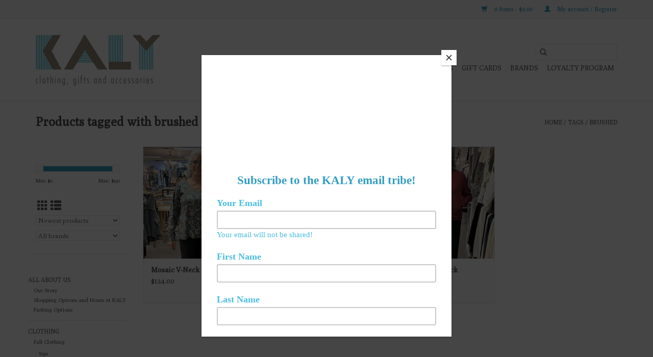

--- FILE ---
content_type: text/html;charset=utf-8
request_url: https://www.kalyclothing.com/tags/brushed/
body_size: 7242
content:
<!DOCTYPE html>
<html lang="us">
  <head>
    <meta charset="utf-8"/>
<!-- [START] 'blocks/head.rain' -->
<!--

  (c) 2008-2025 Lightspeed Netherlands B.V.
  http://www.lightspeedhq.com
  Generated: 26-11-2025 @ 05:08:49

-->
<link rel="canonical" href="https://www.kalyclothing.com/tags/brushed/"/>
<link rel="alternate" href="https://www.kalyclothing.com/index.rss" type="application/rss+xml" title="New products"/>
<meta name="robots" content="noodp,noydir"/>
<link href="https://business.google.com/edit/l/17582555477788625208?hl=en" rel="publisher"/>
<meta property="og:url" content="https://www.kalyclothing.com/tags/brushed/?source=facebook"/>
<meta property="og:site_name" content="Kaly Clothing"/>
<meta property="og:title" content="brushed"/>
<meta property="og:description" content="KALY is a women&#039;s boutique in downtown West Chester, Pennsylvania since 1988 specializing in unique clothing, artisan handmade jewelry, eclectic gifts and acces"/>
<!--[if lt IE 9]>
<script src="https://cdn.shoplightspeed.com/assets/html5shiv.js?2025-02-20"></script>
<![endif]-->
<!-- [END] 'blocks/head.rain' -->
    <title>brushed - Kaly Clothing</title>
    <meta name="description" content="KALY is a women&#039;s boutique in downtown West Chester, Pennsylvania since 1988 specializing in unique clothing, artisan handmade jewelry, eclectic gifts and acces" />
    <meta name="keywords" content="brushed, Women&#039;s Boutique,  women&#039;s clothing, clothing, boutique,  shop local, west chester pa, shop small, handmade jewelry, made in the usa, family owned, woman owned, women&#039;s jewelry, baby gifts, artisan, handmade, fair trade, natural fibers" />
    <meta http-equiv="X-UA-Compatible" content="IE=edge,chrome=1">
    <meta name="viewport" content="width=device-width, initial-scale=1.0">
    <meta name="apple-mobile-web-app-capable" content="yes">
    <meta name="apple-mobile-web-app-status-bar-style" content="black">

    <link rel="shortcut icon" href="https://cdn.shoplightspeed.com/shops/636468/themes/3581/assets/favicon.ico?2025012017112320200921071828" type="image/x-icon" />
    <link href='//fonts.googleapis.com/css?family=Poly:400,300,600' rel='stylesheet' type='text/css'>
    <link href='//fonts.googleapis.com/css?family=Poly:400,300,600' rel='stylesheet' type='text/css'>
    <link rel="shortcut icon" href="https://cdn.shoplightspeed.com/shops/636468/themes/3581/assets/favicon.ico?2025012017112320200921071828" type="image/x-icon" />
    <link rel="stylesheet" href="https://cdn.shoplightspeed.com/shops/636468/themes/3581/assets/bootstrap-min.css?2025012017112320200921071828" />
    <link rel="stylesheet" href="https://cdn.shoplightspeed.com/shops/636468/themes/3581/assets/style.css?2025012017112320200921071828" />
    <link rel="stylesheet" href="https://cdn.shoplightspeed.com/shops/636468/themes/3581/assets/settings.css?2025012017112320200921071828" />
    <link rel="stylesheet" href="https://cdn.shoplightspeed.com/assets/gui-2-0.css?2025-02-20" />
    <link rel="stylesheet" href="https://cdn.shoplightspeed.com/assets/gui-responsive-2-0.css?2025-02-20" />
    <link rel="stylesheet" href="https://cdn.shoplightspeed.com/shops/636468/themes/3581/assets/custom.css?2025012017112320200921071828" />
        <link rel="stylesheet" href="https://cdn.shoplightspeed.com/shops/636468/themes/3581/assets/tutorial.css?2025012017112320200921071828" />
    
    <script src="https://cdn.shoplightspeed.com/assets/jquery-1-9-1.js?2025-02-20"></script>
    <script src="https://cdn.shoplightspeed.com/assets/jquery-ui-1-10-1.js?2025-02-20"></script>

    <script type="text/javascript" src="https://cdn.shoplightspeed.com/shops/636468/themes/3581/assets/global.js?2025012017112320200921071828"></script>
		<script type="text/javascript" src="https://cdn.shoplightspeed.com/shops/636468/themes/3581/assets/bootstrap-min.js?2025012017112320200921071828"></script>
    <script type="text/javascript" src="https://cdn.shoplightspeed.com/shops/636468/themes/3581/assets/jcarousel.js?2025012017112320200921071828"></script>
    <script type="text/javascript" src="https://cdn.shoplightspeed.com/assets/gui.js?2025-02-20"></script>
    <script type="text/javascript" src="https://cdn.shoplightspeed.com/assets/gui-responsive-2-0.js?2025-02-20"></script>

    <script type="text/javascript" src="https://cdn.shoplightspeed.com/shops/636468/themes/3581/assets/share42.js?2025012017112320200921071828"></script>

    <!--[if lt IE 9]>
    <link rel="stylesheet" href="https://cdn.shoplightspeed.com/shops/636468/themes/3581/assets/style-ie.css?2025012017112320200921071828" />
    <![endif]-->
    <link rel="stylesheet" media="print" href="https://cdn.shoplightspeed.com/shops/636468/themes/3581/assets/print-min.css?2025012017112320200921071828" />
  </head>
  <body class="tutorial--on">
    <header>
  <div class="topnav">
    <div class="container">
      
      <div class="right">
        <span role="region" aria-label="Cart">
          <a href="https://www.kalyclothing.com/cart/" title="Cart" class="cart">
            <span class="glyphicon glyphicon-shopping-cart"></span>
            0 Items - $0.00
          </a>
        </span>
        <span>
          <a href="https://www.kalyclothing.com/account/" title="My account" class="my-account">
            <span class="glyphicon glyphicon-user"></span>
                        	My account / Register
                      </a>
        </span>
      </div>
    </div>
  </div>

  <div class="navigation container">
    <div class="align">
      <div class="burger">
        <button type="button" aria-label="Open menu">
          <img src="https://cdn.shoplightspeed.com/shops/636468/themes/3581/assets/hamburger.png?20240715133537" width="32" height="32" alt="Menu">
        </button>
      </div>

              <div class="vertical logo">
          <a href="https://www.kalyclothing.com/" title="Kaly Clothing is a family owned &amp; operated women&#039;s boutique since 1988. We specialize in clothing, gifts, accessories and baby items sourced by artisans and vendors that are local, handmade, made in the USA, as well as Fair Trade lines from around the wor">
            <img src="https://cdn.shoplightspeed.com/shops/636468/themes/3581/v/24868/assets/logo.png?20200515132749" alt="Kaly Clothing is a family owned &amp; operated women&#039;s boutique since 1988. We specialize in clothing, gifts, accessories and baby items sourced by artisans and vendors that are local, handmade, made in the USA, as well as Fair Trade lines from around the wor" />
          </a>
        </div>
      
      <nav class="nonbounce desktop vertical">
        <form action="https://www.kalyclothing.com/search/" method="get" id="formSearch" role="search">
          <input type="text" name="q" autocomplete="off" value="" aria-label="Search" />
          <button type="submit" class="search-btn" title="Search">
            <span class="glyphicon glyphicon-search"></span>
          </button>
        </form>
        <ul region="navigation" aria-label=Navigation menu>
          <li class="item home ">
            <a class="itemLink" href="https://www.kalyclothing.com/">Home</a>
          </li>
          
                    	<li class="item sub">
              <a class="itemLink" href="https://www.kalyclothing.com/all-about-us/" title="All About Us">
                All About Us
              </a>
                            	<span class="glyphicon glyphicon-play"></span>
                <ul class="subnav">
                                      <li class="subitem">
                      <a class="subitemLink" href="https://www.kalyclothing.com/all-about-us/our-story/" title="Our Story">Our Story</a>
                                          </li>
                	                    <li class="subitem">
                      <a class="subitemLink" href="https://www.kalyclothing.com/all-about-us/shopping-options-and-hours-at-kaly/" title="Shopping Options and Hours at KALY">Shopping Options and Hours at KALY</a>
                                          </li>
                	                    <li class="subitem">
                      <a class="subitemLink" href="https://www.kalyclothing.com/all-about-us/parking-options/" title="Parking Options">Parking Options</a>
                                          </li>
                	              	</ul>
                          </li>
                    	<li class="item sub">
              <a class="itemLink" href="https://www.kalyclothing.com/clothing/" title="Clothing">
                Clothing
              </a>
                            	<span class="glyphicon glyphicon-play"></span>
                <ul class="subnav">
                                      <li class="subitem">
                      <a class="subitemLink" href="https://www.kalyclothing.com/clothing/fall-clothing/" title="Fall Clothing">Fall Clothing</a>
                                              <ul class="subnav">
                                                      <li class="subitem">
                              <a class="subitemLink" href="https://www.kalyclothing.com/clothing/fall-clothing/tops/" title="Tops ">Tops </a>
                            </li>
                                                      <li class="subitem">
                              <a class="subitemLink" href="https://www.kalyclothing.com/clothing/fall-clothing/bottoms/" title="Bottoms ">Bottoms </a>
                            </li>
                                                      <li class="subitem">
                              <a class="subitemLink" href="https://www.kalyclothing.com/clothing/fall-clothing/sweaters-jackets/" title="Sweaters &amp; Jackets">Sweaters &amp; Jackets</a>
                            </li>
                                                      <li class="subitem">
                              <a class="subitemLink" href="https://www.kalyclothing.com/clothing/fall-clothing/dresses/" title="Dresses ">Dresses </a>
                            </li>
                                                      <li class="subitem">
                              <a class="subitemLink" href="https://www.kalyclothing.com/clothing/fall-clothing/tanks-tees-bralettes/" title="Tanks, Tees &amp; Bralettes">Tanks, Tees &amp; Bralettes</a>
                            </li>
                                                  </ul>
                                          </li>
                	                    <li class="subitem">
                      <a class="subitemLink" href="https://www.kalyclothing.com/clothing/50-off-spring-summer-clothing/" title="50% Off Spring/Summer Clothing ">50% Off Spring/Summer Clothing </a>
                                          </li>
                	              	</ul>
                          </li>
                    	<li class="item sub">
              <a class="itemLink" href="https://www.kalyclothing.com/gifts/" title="Gifts">
                Gifts
              </a>
                            	<span class="glyphicon glyphicon-play"></span>
                <ul class="subnav">
                                      <li class="subitem">
                      <a class="subitemLink" href="https://www.kalyclothing.com/gifts/homegoods/" title="HomeGoods">HomeGoods</a>
                                          </li>
                	                    <li class="subitem">
                      <a class="subitemLink" href="https://www.kalyclothing.com/gifts/papergoods/" title="Papergoods">Papergoods</a>
                                          </li>
                	                    <li class="subitem">
                      <a class="subitemLink" href="https://www.kalyclothing.com/gifts/bath-body-candles/" title="Bath/Body &amp; Candles">Bath/Body &amp; Candles</a>
                                          </li>
                	                    <li class="subitem">
                      <a class="subitemLink" href="https://www.kalyclothing.com/gifts/baby-kid-gifts/" title="Baby/Kid Gifts">Baby/Kid Gifts</a>
                                          </li>
                	              	</ul>
                          </li>
                    	<li class="item sub">
              <a class="itemLink" href="https://www.kalyclothing.com/accessories/" title="Accessories">
                Accessories
              </a>
                            	<span class="glyphicon glyphicon-play"></span>
                <ul class="subnav">
                                      <li class="subitem">
                      <a class="subitemLink" href="https://www.kalyclothing.com/accessories/jewelry/" title="Jewelry">Jewelry</a>
                                          </li>
                	                    <li class="subitem">
                      <a class="subitemLink" href="https://www.kalyclothing.com/accessories/handbags/" title="Handbags">Handbags</a>
                                          </li>
                	                    <li class="subitem">
                      <a class="subitemLink" href="https://www.kalyclothing.com/accessories/fashion-accessories/" title="Fashion Accessories">Fashion Accessories</a>
                                          </li>
                	              	</ul>
                          </li>
          
                    <li class="item">
            <a class="itemLink" href="https://www.kalyclothing.com/giftcard/" title="Gift cards">Gift cards</a>
          </li>
          
          
                    	          		<li class="footerbrands item">
                <a class="itemLink" href="https://www.kalyclothing.com/brands/" title="Brands">
                  Brands
                </a>
          		</li>
          	          
                    	<li class="item">
              <a class="itemLink" href="https://www.kalyclothing.com/loyalty/" title="Loyalty Program" >
                Loyalty Program
              </a>
          	</li>
                  </ul>

        <span class="glyphicon glyphicon-remove"></span>
      </nav>
    </div>
  </div>
</header>

    <div class="wrapper">
      <div class="container content" role="main">
                <div class="page-title row">
  <div class="col-sm-6 col-md-6">
    <h1>Products tagged with brushed</h1>
  </div>
  <div class="col-sm-6 col-md-6 breadcrumbs text-right" role="nav" aria-label="Breadcrumbs">
  <a href="https://www.kalyclothing.com/" title="Home">Home</a>

      / <a href="https://www.kalyclothing.com/tags/" >Tags</a>
      / <a href="https://www.kalyclothing.com/tags/brushed/" aria-current="true">brushed</a>
  </div>

  </div>
<div class="products row">
  <div class="col-md-2 sidebar" role="complementary">
    <div class="row sort">
      <form action="https://www.kalyclothing.com/tags/brushed/" method="get" id="filter_form" class="col-xs-12 col-sm-12">
        <input type="hidden" name="mode" value="grid" id="filter_form_mode" />
        <input type="hidden" name="limit" value="12" id="filter_form_limit" />
        <input type="hidden" name="sort" value="newest" id="filter_form_sort" />
        <input type="hidden" name="max" value="150" id="filter_form_max" />
        <input type="hidden" name="min" value="0" id="filter_form_min" />

        <div class="price-filter" aria-hidden="true">
          <div class="sidebar-filter-slider">
            <div id="collection-filter-price"></div>
          </div>
          <div class="price-filter-range clear">
            <div class="min">Min: $<span>0</span></div>
            <div class="max">Max: $<span>150</span></div>
          </div>
        </div>

        <div class="modes hidden-xs hidden-sm">
          <a href="?mode=grid" aria-label="Grid view"><i class="glyphicon glyphicon-th" role="presentation"></i></a>
          <a href="?mode=list" aria-label="List view"><i class="glyphicon glyphicon-th-list" role="presentation"></i></a>
        </div>

        <select name="sort" onchange="$('#formSortModeLimit').submit();" aria-label="Sort by">
                    	<option value="popular">Most viewed</option>
                    	<option value="newest" selected="selected">Newest products</option>
                    	<option value="lowest">Lowest price</option>
                    	<option value="highest">Highest price</option>
                    	<option value="asc">Name ascending</option>
                    	<option value="desc">Name descending</option>
                  </select>

                  <select name="brand" aria-label="Filter by Brand">
                        	<option value="0" selected="selected">All brands</option>
                        	<option value="3721675">Nally &amp; Millie</option>
                      </select>
        
              </form>
  	</div>

      		<div class="row">
   			<ul>
    			    				<li class="item">
     					<a class="itemLink " href="https://www.kalyclothing.com/all-about-us/" title="All About Us">
                All About Us
              </a>
      				      					<ul class="subnav">
        					        						<li class="subitem">
        							<a class="subitemLink " href="https://www.kalyclothing.com/all-about-us/our-story/" title="Our Story">
                        Our Story
                      </a>
         							        						</li>
        					        						<li class="subitem">
        							<a class="subitemLink " href="https://www.kalyclothing.com/all-about-us/shopping-options-and-hours-at-kaly/" title="Shopping Options and Hours at KALY">
                        Shopping Options and Hours at KALY
                      </a>
         							        						</li>
        					        						<li class="subitem">
        							<a class="subitemLink " href="https://www.kalyclothing.com/all-about-us/parking-options/" title="Parking Options">
                        Parking Options
                      </a>
         							        						</li>
        					      					</ul>
      				    				</li>
              				<li class="item">
     					<a class="itemLink " href="https://www.kalyclothing.com/clothing/" title="Clothing">
                Clothing
              </a>
      				      					<ul class="subnav">
        					        						<li class="subitem">
        							<a class="subitemLink " href="https://www.kalyclothing.com/clothing/fall-clothing/" title="Fall Clothing">
                        Fall Clothing
                      </a>
         							            						<ul class="subnav">
             							               							<li class="subitem">
                 							<a class="subitemLink" href="https://www.kalyclothing.com/clothing/fall-clothing/tops/" title="Tops ">
                                Tops 
                              </a>
               							</li>
            							               							<li class="subitem">
                 							<a class="subitemLink" href="https://www.kalyclothing.com/clothing/fall-clothing/bottoms/" title="Bottoms ">
                                Bottoms 
                              </a>
               							</li>
            							               							<li class="subitem">
                 							<a class="subitemLink" href="https://www.kalyclothing.com/clothing/fall-clothing/sweaters-jackets/" title="Sweaters &amp; Jackets">
                                Sweaters &amp; Jackets
                              </a>
               							</li>
            							               							<li class="subitem">
                 							<a class="subitemLink" href="https://www.kalyclothing.com/clothing/fall-clothing/dresses/" title="Dresses ">
                                Dresses 
                              </a>
               							</li>
            							               							<li class="subitem">
                 							<a class="subitemLink" href="https://www.kalyclothing.com/clothing/fall-clothing/tanks-tees-bralettes/" title="Tanks, Tees &amp; Bralettes">
                                Tanks, Tees &amp; Bralettes
                              </a>
               							</li>
            							            						</ul>
            					        						</li>
        					        						<li class="subitem">
        							<a class="subitemLink " href="https://www.kalyclothing.com/clothing/50-off-spring-summer-clothing/" title="50% Off Spring/Summer Clothing ">
                        50% Off Spring/Summer Clothing 
                      </a>
         							        						</li>
        					      					</ul>
      				    				</li>
              				<li class="item">
     					<a class="itemLink " href="https://www.kalyclothing.com/gifts/" title="Gifts">
                Gifts
              </a>
      				      					<ul class="subnav">
        					        						<li class="subitem">
        							<a class="subitemLink " href="https://www.kalyclothing.com/gifts/homegoods/" title="HomeGoods">
                        HomeGoods
                      </a>
         							        						</li>
        					        						<li class="subitem">
        							<a class="subitemLink " href="https://www.kalyclothing.com/gifts/papergoods/" title="Papergoods">
                        Papergoods
                      </a>
         							        						</li>
        					        						<li class="subitem">
        							<a class="subitemLink " href="https://www.kalyclothing.com/gifts/bath-body-candles/" title="Bath/Body &amp; Candles">
                        Bath/Body &amp; Candles
                      </a>
         							        						</li>
        					        						<li class="subitem">
        							<a class="subitemLink " href="https://www.kalyclothing.com/gifts/baby-kid-gifts/" title="Baby/Kid Gifts">
                        Baby/Kid Gifts
                      </a>
         							        						</li>
        					      					</ul>
      				    				</li>
              				<li class="item">
     					<a class="itemLink " href="https://www.kalyclothing.com/accessories/" title="Accessories">
                Accessories
              </a>
      				      					<ul class="subnav">
        					        						<li class="subitem">
        							<a class="subitemLink " href="https://www.kalyclothing.com/accessories/jewelry/" title="Jewelry">
                        Jewelry
                      </a>
         							        						</li>
        					        						<li class="subitem">
        							<a class="subitemLink " href="https://www.kalyclothing.com/accessories/handbags/" title="Handbags">
                        Handbags
                      </a>
         							        						</li>
        					        						<li class="subitem">
        							<a class="subitemLink " href="https://www.kalyclothing.com/accessories/fashion-accessories/" title="Fashion Accessories">
                        Fashion Accessories
                      </a>
         							        						</li>
        					      					</ul>
      				    				</li>
             			</ul>
			</div>
      </div>

  <div class="col-sm-12 col-md-10" role="region" aria-label="Product Listing">
        	<div class="product col-xs-6 col-sm-3 col-md-3">
  <div class="image-wrap">
    <a href="https://www.kalyclothing.com/nm-f693610-brushed-vneck-top.html" title="Nally &amp; Millie Mosaic V-Neck Knit Top">
                              <img src="https://cdn.shoplightspeed.com/shops/636468/files/73345752/262x276x1/nally-millie-mosaic-v-neck-knit-top.jpg" width="262" height="276" alt="Nally &amp; Millie Mosaic V-Neck Knit Top" title="Nally &amp; Millie Mosaic V-Neck Knit Top" />
                </a>

    <div class="description text-center">
      <a href="https://www.kalyclothing.com/nm-f693610-brushed-vneck-top.html" title="Nally &amp; Millie Mosaic V-Neck Knit Top">
                <div class="text">
                    Wrap yourself in effortless comfort with our Cozy Autumn Garden V-Neck Top.
                  </div>
      </a>
      <a href="https://www.kalyclothing.com/cart/add/115781924/" class="cart">Add to cart</a>    </div>
  </div>

  <div class="info">
    <a href="https://www.kalyclothing.com/nm-f693610-brushed-vneck-top.html" title="Nally &amp; Millie Mosaic V-Neck Knit Top" class="title">
        Mosaic V-Neck Knit Top     </a>

    <div class="left">
    
    $124.00 
   </div>
         </div>
</div>



        	<div class="product col-xs-6 col-sm-3 col-md-3">
  <div class="image-wrap">
    <a href="https://www.kalyclothing.com/nm-f693468-floral-l-s-top.html" title="Nally &amp; Millie Bold Floral Brushed Top">
                              <img src="https://cdn.shoplightspeed.com/shops/636468/files/73345731/262x276x1/nally-millie-bold-floral-brushed-top.jpg" width="262" height="276" alt="Nally &amp; Millie Bold Floral Brushed Top" title="Nally &amp; Millie Bold Floral Brushed Top" />
                </a>

    <div class="description text-center">
      <a href="https://www.kalyclothing.com/nm-f693468-floral-l-s-top.html" title="Nally &amp; Millie Bold Floral Brushed Top">
                <div class="text">
                    Fresh, lightweight, and effortlessly flattering—our Bold Floral Brushed Top is the perfect everyday piece for easy style and all-day comfort.
                  </div>
      </a>
      <a href="https://www.kalyclothing.com/cart/add/115781753/" class="cart">Add to cart</a>    </div>
  </div>

  <div class="info">
    <a href="https://www.kalyclothing.com/nm-f693468-floral-l-s-top.html" title="Nally &amp; Millie Bold Floral Brushed Top" class="title">
        Bold Floral Brushed Top     </a>

    <div class="left">
    
    $124.00 
   </div>
         </div>
</div>


<div class="clearfix visible-xs"></div>

        	<div class="product col-xs-6 col-sm-3 col-md-3">
  <div class="image-wrap">
    <a href="https://www.kalyclothing.com/nm-f693394-mock-pkt.html" title="Nally &amp; Millie Brushed Knit Mock Turtleneck">
                              <img src="https://cdn.shoplightspeed.com/shops/636468/files/73340321/262x276x1/nally-millie-brushed-knit-mock-turtleneck.jpg" width="262" height="276" alt="Nally &amp; Millie Brushed Knit Mock Turtleneck" title="Nally &amp; Millie Brushed Knit Mock Turtleneck" />
                </a>

    <div class="description text-center">
      <a href="https://www.kalyclothing.com/nm-f693394-mock-pkt.html" title="Nally &amp; Millie Brushed Knit Mock Turtleneck">
                <div class="text">
                    Our brushed knit mock turtlenecks aren&#039;t just another top/sweater - they&#039;re that perfect piece you&#039;ll reach for every morning.
                  </div>
      </a>
      <a href="https://www.kalyclothing.com/cart/add/115781826/" class="cart">Add to cart</a>    </div>
  </div>

  <div class="info">
    <a href="https://www.kalyclothing.com/nm-f693394-mock-pkt.html" title="Nally &amp; Millie Brushed Knit Mock Turtleneck" class="title">
        Brushed Knit Mock Turtleneck     </a>

    <div class="left">
    
    $124.00 
   </div>
         </div>
</div>



          </div>
</div>


<script type="text/javascript">
  $(function(){
    $('#filter_form input, #filter_form select').change(function(){
      $(this).closest('form').submit();
    });

    $("#collection-filter-price").slider({
      range: true,
      min: 0,
      max: 150,
      values: [0, 150],
      step: 1,
      slide: function(event, ui) {
    		$('.sidebar-filter-range .min span').html(ui.values[0]);
    		$('.sidebar-filter-range .max span').html(ui.values[1]);

    		$('#filter_form_min').val(ui.values[0]);
    		$('#filter_form_max').val(ui.values[1]);
  		},
    	stop: function(event, ui) {
    		$('#filter_form').submit();
  		}
    });
  });
</script>
      </div>

      <footer>
  <hr class="full-width" />
  <div class="container">
    <div class="social row">
              <form id="formNewsletter" action="https://www.kalyclothing.com/account/newsletter/" method="post" class="newsletter col-xs-12 col-sm-7 col-md-7">
          <label class="title" for="formNewsletterEmail">Sign up for our newsletter:</label>
          <input type="hidden" name="key" value="dd57f20cd3767f07fe794ac78bbefae3" />
          <input type="text" name="email" id="formNewsletterEmail" value="" placeholder="E-mail"/>
          <button
            type="submit"
            class="btn glyphicon glyphicon-send"
            title="Subscribe"
          >
            <span>Subscribe</span>
          </button>
        </form>
      
            	<div class="social-media col-xs-12 col-md-12  col-sm-5 col-md-5 text-right tutorial__hover">
        	<div class="inline-block relative">
          	<a href="https://www.facebook.com/KALYClothing" class="social-icon facebook" target="_blank" aria-label="Facebook Kaly Clothing"></a>          	          	          	          	          	          	<a href="https://instagram.com/kalyclothing" class="social-icon instagram" target="_blank" aria-label="Instagram Kaly Clothing"></a>
          	              <div class="absolute top-0 right-0 left-0 bottom-0 text-center tutorial__fade tutorial__fade-center--dark tutorial__social hidden-xs">
                <a href="/admin/auth/login?redirect=theme/preview/general/header/tutorial" class="p1 block hightlight-color tutorial__background border tutorial__border-color tutorial__add-button tutorial__border-radius" target="_blank">
                  <i class="glyphicon glyphicon-plus-sign tutorial__add-button-icon"></i><span class="bold tutorial__add-button-text">Set up Social Media</span>
                </a>
              </div>
                    	</div>
      	</div>
          </div>

    <hr class="full-width" />

    <div class="links row">
      <div class="col-xs-12 col-sm-3 col-md-3" role="article" aria-label="Customer service links">
        <label class="footercollapse" for="_1">
          <strong>Customer service</strong>
          <span class="glyphicon glyphicon-chevron-down hidden-sm hidden-md hidden-lg"></span>
        </label>
        <input class="footercollapse_input hidden-md hidden-lg hidden-sm" id="_1" type="checkbox">
        <div class="list">
          <ul class="no-underline no-list-style">
                          <li>
                <a href="https://www.kalyclothing.com/service/about/" title="About us" >
                  About us
                </a>
              </li>
                          <li>
                <a href="https://www.kalyclothing.com/service/general-terms-conditions/" title="General terms &amp; conditions" >
                  General terms &amp; conditions
                </a>
              </li>
                          <li>
                <a href="https://www.kalyclothing.com/service/disclaimer/" title="Disclaimer" >
                  Disclaimer
                </a>
              </li>
                          <li>
                <a href="https://www.kalyclothing.com/service/privacy-policy/" title="Privacy policy" >
                  Privacy policy
                </a>
              </li>
                          <li>
                <a href="https://www.kalyclothing.com/service/payment-methods/" title="Payment methods" >
                  Payment methods
                </a>
              </li>
                          <li>
                <a href="https://www.kalyclothing.com/service/shipping-returns/" title="Returns and Shipping Policies" >
                  Returns and Shipping Policies
                </a>
              </li>
                          <li>
                <a href="https://www.kalyclothing.com/service/" title="Customer support" >
                  Customer support
                </a>
              </li>
                          <li>
                <a href="https://www.kalyclothing.com/sitemap/" title="Sitemap" >
                  Sitemap
                </a>
              </li>
                          <li>
                <a href="https://www.kalyclothing.com/service/newsletter-terms-conditions/" title="Newsletter terms &amp; conditions" >
                  Newsletter terms &amp; conditions
                </a>
              </li>
                      </ul>
        </div>
      </div>

      <div class="col-xs-12 col-sm-3 col-md-3" role="article" aria-label="Products links">
    		<label class="footercollapse" for="_2">
        	<strong>Products</strong>
          <span class="glyphicon glyphicon-chevron-down hidden-sm hidden-md hidden-lg"></span>
        </label>
        <input class="footercollapse_input hidden-md hidden-lg hidden-sm" id="_2" type="checkbox">
        <div class="list">
          <ul>
            <li><a href="https://www.kalyclothing.com/collection/" title="All products">All products</a></li>
            <li><a href="https://www.kalyclothing.com/giftcard/" title="Gift cards">Gift cards</a></li>            <li><a href="https://www.kalyclothing.com/collection/?sort=newest" title="New products">New products</a></li>
            <li><a href="https://www.kalyclothing.com/collection/offers/" title="Offers">Offers</a></li>
                        	<li><a href="https://www.kalyclothing.com/brands/" title="Brands">Brands</a></li>
                                    <li><a href="https://www.kalyclothing.com/index.rss" title="RSS feed">RSS feed</a></li>
          </ul>
        </div>
      </div>

      <div class="col-xs-12 col-sm-3 col-md-3" role="article" aria-label="My account links">
        <label class="footercollapse" for="_3">
        	<strong>
          	          		My account
          	        	</strong>
          <span class="glyphicon glyphicon-chevron-down hidden-sm hidden-md hidden-lg"></span>
        </label>
        <input class="footercollapse_input hidden-md hidden-lg hidden-sm" id="_3" type="checkbox">

        <div class="list">
          <ul>
            
                        	            		<li><a href="https://www.kalyclothing.com/account/" title="Register">Register</a></li>
            	                        	            		<li><a href="https://www.kalyclothing.com/account/orders/" title="My orders">My orders</a></li>
            	                        	                        	                        	                      </ul>
        </div>
      </div>

      <div class="col-xs-12 col-sm-3 col-md-3" role="article" aria-label="Company info">
      	<label class="footercollapse" for="_4">
      		<strong>
                        	KALY
                      </strong>
          <span class="glyphicon glyphicon-chevron-down hidden-sm hidden-md hidden-lg"></span>
        </label>
        <input class="footercollapse_input hidden-md hidden-lg hidden-sm" id="_4" type="checkbox">

        <div class="list">
        	          	<span class="contact-description">Our mission is to find the coolest products, provide a fun environment and help people to look and feel great!</span>
                  	          	<div class="contact" role="group" aria-label="Phone number: 6104368272">
            	<span class="glyphicon glyphicon-earphone"></span>
            	6104368272
          	</div>
        	        	          	<div class="contact">
            	<span class="glyphicon glyphicon-envelope"></span>
            	<a href="/cdn-cgi/l/email-protection#305b515c49535c5f4458595e5770575d51595c1e535f5d" title="Email" aria-label="Email: kalyclothing@gmail.com">
              	<span class="__cf_email__" data-cfemail="fc979d90859f9093889495929bbc9b919d9590d29f9391">[email&#160;protected]</span>
            	</a>
          	</div>
        	        </div>

                
              </div>
    </div>
  	<hr class="full-width" />
  </div>

  <div class="copyright-payment">
    <div class="container">
      <div class="row">
        <div class="copyright col-md-6">
          © Copyright 2025 Kaly Clothing
                    	- Powered by
          	          		<a href="http://www.lightspeedhq.com" title="Lightspeed" target="_blank" aria-label="Powered by Lightspeed">Lightspeed</a>
          		          	                  </div>
        <div class="payments col-md-6 text-right">
                      <a href="https://www.kalyclothing.com/service/payment-methods/" title="Credit Card">
              <img src="https://cdn.shoplightspeed.com/assets/icon-payment-creditcard.png?2025-02-20" alt="Credit Card" />
            </a>
                  </div>
      </div>
    </div>
  </div>
</footer>
    </div>
    <!-- [START] 'blocks/body.rain' -->
<script data-cfasync="false" src="/cdn-cgi/scripts/5c5dd728/cloudflare-static/email-decode.min.js"></script><script>
(function () {
  var s = document.createElement('script');
  s.type = 'text/javascript';
  s.async = true;
  s.src = 'https://www.kalyclothing.com/services/stats/pageview.js';
  ( document.getElementsByTagName('head')[0] || document.getElementsByTagName('body')[0] ).appendChild(s);
})();
</script>
  <script>
    !function(f,b,e,v,n,t,s)
    {if(f.fbq)return;n=f.fbq=function(){n.callMethod?
        n.callMethod.apply(n,arguments):n.queue.push(arguments)};
        if(!f._fbq)f._fbq=n;n.push=n;n.loaded=!0;n.version='2.0';
        n.queue=[];t=b.createElement(e);t.async=!0;
        t.src=v;s=b.getElementsByTagName(e)[0];
        s.parentNode.insertBefore(t,s)}(window, document,'script',
        'https://connect.facebook.net/en_US/fbevents.js');
    $(document).ready(function (){
        fbq('init', '593197207692910');
                fbq('track', 'PageView', []);
            });
</script>
<noscript>
    <img height="1" width="1" style="display:none" src="https://www.facebook.com/tr?id=593197207692910&ev=PageView&noscript=1"
    /></noscript>
  <script id="mcjs">!function(c,h,i,m,p){m=c.createElement(h),p=c.getElementsByTagName(h)[0],m.async=1,m.src=i,p.parentNode.insertBefore(m,p)}(document,"script","https://chimpstatic.com/mcjs-connected/js/users/02c630cd22d4ff54d82648c12/0c950690a8baad92ebc176921.js");</script>
<script>
(function () {
  var s = document.createElement('script');
  s.type = 'text/javascript';
  s.async = true;
  s.src = 'https://chimpstatic.com/mcjs-connected/js/users/02c630cd22d4ff54d82648c12/7d4e358b0e68387259247676b.js';
  ( document.getElementsByTagName('head')[0] || document.getElementsByTagName('body')[0] ).appendChild(s);
})();
</script>
<script>
(function () {
  var s = document.createElement('script');
  s.type = 'text/javascript';
  s.async = true;
  s.src = 'https://chimpstatic.com/mcjs-connected/js/users/02c630cd22d4ff54d82648c12/6ced8edb6aa56f440d56232a7.js';
  ( document.getElementsByTagName('head')[0] || document.getElementsByTagName('body')[0] ).appendChild(s);
})();
</script>
<!-- [END] 'blocks/body.rain' -->
          <script type="text/javascript" src="https://cdn.shoplightspeed.com/shops/636468/themes/3581/assets/tutorial.js?2025012017112320200921071828"></script>
      <script>(function(){function c(){var b=a.contentDocument||a.contentWindow.document;if(b){var d=b.createElement('script');d.innerHTML="window.__CF$cv$params={r:'9a46debdef5ecac0',t:'MTc2NDEzMzcyOS4wMDAwMDA='};var a=document.createElement('script');a.nonce='';a.src='/cdn-cgi/challenge-platform/scripts/jsd/main.js';document.getElementsByTagName('head')[0].appendChild(a);";b.getElementsByTagName('head')[0].appendChild(d)}}if(document.body){var a=document.createElement('iframe');a.height=1;a.width=1;a.style.position='absolute';a.style.top=0;a.style.left=0;a.style.border='none';a.style.visibility='hidden';document.body.appendChild(a);if('loading'!==document.readyState)c();else if(window.addEventListener)document.addEventListener('DOMContentLoaded',c);else{var e=document.onreadystatechange||function(){};document.onreadystatechange=function(b){e(b);'loading'!==document.readyState&&(document.onreadystatechange=e,c())}}}})();</script><script defer src="https://static.cloudflareinsights.com/beacon.min.js/vcd15cbe7772f49c399c6a5babf22c1241717689176015" integrity="sha512-ZpsOmlRQV6y907TI0dKBHq9Md29nnaEIPlkf84rnaERnq6zvWvPUqr2ft8M1aS28oN72PdrCzSjY4U6VaAw1EQ==" data-cf-beacon='{"rayId":"9a46debdef5ecac0","version":"2025.9.1","serverTiming":{"name":{"cfExtPri":true,"cfEdge":true,"cfOrigin":true,"cfL4":true,"cfSpeedBrain":true,"cfCacheStatus":true}},"token":"8247b6569c994ee1a1084456a4403cc9","b":1}' crossorigin="anonymous"></script>
</body>
</html>


--- FILE ---
content_type: text/css; charset=utf-8
request_url: https://fonts.googleapis.com/css?family=Poly:400,300,600
body_size: 86
content:
/* latin-ext */
@font-face {
  font-family: 'Poly';
  font-style: normal;
  font-weight: 400;
  src: url(https://fonts.gstatic.com/s/poly/v18/MQpb-W6wKNitdLmKqkDqviqmWA.woff2) format('woff2');
  unicode-range: U+0100-02BA, U+02BD-02C5, U+02C7-02CC, U+02CE-02D7, U+02DD-02FF, U+0304, U+0308, U+0329, U+1D00-1DBF, U+1E00-1E9F, U+1EF2-1EFF, U+2020, U+20A0-20AB, U+20AD-20C0, U+2113, U+2C60-2C7F, U+A720-A7FF;
}
/* latin */
@font-face {
  font-family: 'Poly';
  font-style: normal;
  font-weight: 400;
  src: url(https://fonts.gstatic.com/s/poly/v18/MQpb-W6wKNitdLeKqkDqvio.woff2) format('woff2');
  unicode-range: U+0000-00FF, U+0131, U+0152-0153, U+02BB-02BC, U+02C6, U+02DA, U+02DC, U+0304, U+0308, U+0329, U+2000-206F, U+20AC, U+2122, U+2191, U+2193, U+2212, U+2215, U+FEFF, U+FFFD;
}


--- FILE ---
content_type: application/javascript; charset=UTF-8
request_url: https://www.kalyclothing.com/cdn-cgi/challenge-platform/scripts/jsd/main.js
body_size: 4473
content:
window._cf_chl_opt={VnHPF6:'b'};~function(B1,O,Z,G,i,K,b,S){B1=a,function(I,o,BS,B0,s,e){for(BS={I:421,o:375,s:451,e:415,v:410,m:443,P:381,D:394,J:355,n:411,T:444,E:398},B0=a,s=I();!![];)try{if(e=-parseInt(B0(BS.I))/1*(-parseInt(B0(BS.o))/2)+-parseInt(B0(BS.s))/3*(-parseInt(B0(BS.e))/4)+-parseInt(B0(BS.v))/5*(parseInt(B0(BS.m))/6)+parseInt(B0(BS.P))/7*(-parseInt(B0(BS.D))/8)+parseInt(B0(BS.J))/9+-parseInt(B0(BS.n))/10*(-parseInt(B0(BS.T))/11)+parseInt(B0(BS.E))/12,o===e)break;else s.push(s.shift())}catch(v){s.push(s.shift())}}(B,891453),O=this||self,Z=O[B1(380)],G={},G[B1(353)]='o',G[B1(454)]='s',G[B1(344)]='u',G[B1(373)]='z',G[B1(436)]='n',G[B1(397)]='I',G[B1(383)]='b',i=G,O[B1(434)]=function(I,o,s,P,Be,Bg,Bl,B6,J,T,E,M,Y,W){if(Be={I:409,o:399,s:457,e:409,v:399,m:404,P:428,D:462,J:404,n:428,T:393,E:367,c:445,M:359,f:350},Bg={I:413,o:445,s:369},Bl={I:423,o:437,s:461,e:456},B6=B1,null===o||o===void 0)return P;for(J=k(o),I[B6(Be.I)][B6(Be.o)]&&(J=J[B6(Be.s)](I[B6(Be.e)][B6(Be.v)](o))),J=I[B6(Be.m)][B6(Be.P)]&&I[B6(Be.D)]?I[B6(Be.J)][B6(Be.n)](new I[(B6(Be.D))](J)):function(x,B7,A){for(B7=B6,x[B7(Bg.I)](),A=0;A<x[B7(Bg.o)];x[A+1]===x[A]?x[B7(Bg.s)](A+1,1):A+=1);return x}(J),T='nAsAaAb'.split('A'),T=T[B6(Be.T)][B6(Be.E)](T),E=0;E<J[B6(Be.c)];M=J[E],Y=h(I,o,M),T(Y)?(W=Y==='s'&&!I[B6(Be.M)](o[M]),B6(Be.f)===s+M?D(s+M,Y):W||D(s+M,o[M])):D(s+M,Y),E++);return P;function D(x,A,B5){B5=a,Object[B5(Bl.I)][B5(Bl.o)][B5(Bl.s)](P,A)||(P[A]=[]),P[A][B5(Bl.e)](x)}},K=B1(365)[B1(429)](';'),b=K[B1(393)][B1(367)](K),O[B1(368)]=function(I,o,Bv,B8,s,v,m,P){for(Bv={I:449,o:445,s:445,e:432,v:456,m:364},B8=B1,s=Object[B8(Bv.I)](o),v=0;v<s[B8(Bv.o)];v++)if(m=s[v],m==='f'&&(m='N'),I[m]){for(P=0;P<o[s[v]][B8(Bv.s)];-1===I[m][B8(Bv.e)](o[s[v]][P])&&(b(o[s[v]][P])||I[m][B8(Bv.v)]('o.'+o[s[v]][P])),P++);}else I[m]=o[s[v]][B8(Bv.m)](function(D){return'o.'+D})},S=function(BE,BT,Bn,BJ,BD,BB,o,s,e){return BE={I:447,o:384},BT={I:431,o:456,s:431,e:431,v:357,m:407,P:456,D:407},Bn={I:445},BJ={I:356},BD={I:445,o:407,s:423,e:437,v:461,m:423,P:461,D:356,J:456,n:356,T:456,E:456,c:356,M:431,f:431,Y:461,W:431,x:456,A:357},BB=B1,o=String[BB(BE.I)],s={'h':function(m,BP){return BP={I:408,o:407},null==m?'':s.g(m,6,function(P,Ba){return Ba=a,Ba(BP.I)[Ba(BP.o)](P)})},'g':function(P,D,J,BQ,T,E,M,Y,W,x,A,L,X,F,V,z,j,y){if(BQ=BB,null==P)return'';for(E={},M={},Y='',W=2,x=3,A=2,L=[],X=0,F=0,V=0;V<P[BQ(BD.I)];V+=1)if(z=P[BQ(BD.o)](V),Object[BQ(BD.s)][BQ(BD.e)][BQ(BD.v)](E,z)||(E[z]=x++,M[z]=!0),j=Y+z,Object[BQ(BD.s)][BQ(BD.e)][BQ(BD.v)](E,j))Y=j;else{if(Object[BQ(BD.m)][BQ(BD.e)][BQ(BD.P)](M,Y)){if(256>Y[BQ(BD.D)](0)){for(T=0;T<A;X<<=1,F==D-1?(F=0,L[BQ(BD.J)](J(X)),X=0):F++,T++);for(y=Y[BQ(BD.n)](0),T=0;8>T;X=X<<1.57|y&1.28,F==D-1?(F=0,L[BQ(BD.T)](J(X)),X=0):F++,y>>=1,T++);}else{for(y=1,T=0;T<A;X=y|X<<1,D-1==F?(F=0,L[BQ(BD.E)](J(X)),X=0):F++,y=0,T++);for(y=Y[BQ(BD.c)](0),T=0;16>T;X=1.54&y|X<<1.63,F==D-1?(F=0,L[BQ(BD.T)](J(X)),X=0):F++,y>>=1,T++);}W--,0==W&&(W=Math[BQ(BD.M)](2,A),A++),delete M[Y]}else for(y=E[Y],T=0;T<A;X=1&y|X<<1.2,D-1==F?(F=0,L[BQ(BD.J)](J(X)),X=0):F++,y>>=1,T++);Y=(W--,W==0&&(W=Math[BQ(BD.f)](2,A),A++),E[j]=x++,String(z))}if(Y!==''){if(Object[BQ(BD.m)][BQ(BD.e)][BQ(BD.Y)](M,Y)){if(256>Y[BQ(BD.D)](0)){for(T=0;T<A;X<<=1,F==D-1?(F=0,L[BQ(BD.J)](J(X)),X=0):F++,T++);for(y=Y[BQ(BD.n)](0),T=0;8>T;X=y&1|X<<1,F==D-1?(F=0,L[BQ(BD.J)](J(X)),X=0):F++,y>>=1,T++);}else{for(y=1,T=0;T<A;X=X<<1|y,D-1==F?(F=0,L[BQ(BD.J)](J(X)),X=0):F++,y=0,T++);for(y=Y[BQ(BD.c)](0),T=0;16>T;X=X<<1|y&1.43,D-1==F?(F=0,L[BQ(BD.T)](J(X)),X=0):F++,y>>=1,T++);}W--,0==W&&(W=Math[BQ(BD.W)](2,A),A++),delete M[Y]}else for(y=E[Y],T=0;T<A;X=y&1.28|X<<1,F==D-1?(F=0,L[BQ(BD.x)](J(X)),X=0):F++,y>>=1,T++);W--,0==W&&A++}for(y=2,T=0;T<A;X=1&y|X<<1.63,D-1==F?(F=0,L[BQ(BD.x)](J(X)),X=0):F++,y>>=1,T++);for(;;)if(X<<=1,D-1==F){L[BQ(BD.J)](J(X));break}else F++;return L[BQ(BD.A)]('')},'j':function(m,BI){return BI=BB,null==m?'':''==m?null:s.i(m[BI(Bn.I)],32768,function(P,Bo){return Bo=BI,m[Bo(BJ.I)](P)})},'i':function(P,D,J,Bq,T,E,M,Y,W,x,A,L,X,F,V,z,y,j){for(Bq=BB,T=[],E=4,M=4,Y=3,W=[],L=J(0),X=D,F=1,x=0;3>x;T[x]=x,x+=1);for(V=0,z=Math[Bq(BT.I)](2,2),A=1;z!=A;j=X&L,X>>=1,X==0&&(X=D,L=J(F++)),V|=A*(0<j?1:0),A<<=1);switch(V){case 0:for(V=0,z=Math[Bq(BT.I)](2,8),A=1;z!=A;j=X&L,X>>=1,0==X&&(X=D,L=J(F++)),V|=(0<j?1:0)*A,A<<=1);y=o(V);break;case 1:for(V=0,z=Math[Bq(BT.I)](2,16),A=1;A!=z;j=X&L,X>>=1,0==X&&(X=D,L=J(F++)),V|=(0<j?1:0)*A,A<<=1);y=o(V);break;case 2:return''}for(x=T[3]=y,W[Bq(BT.o)](y);;){if(F>P)return'';for(V=0,z=Math[Bq(BT.s)](2,Y),A=1;A!=z;j=L&X,X>>=1,X==0&&(X=D,L=J(F++)),V|=A*(0<j?1:0),A<<=1);switch(y=V){case 0:for(V=0,z=Math[Bq(BT.e)](2,8),A=1;z!=A;j=L&X,X>>=1,X==0&&(X=D,L=J(F++)),V|=A*(0<j?1:0),A<<=1);T[M++]=o(V),y=M-1,E--;break;case 1:for(V=0,z=Math[Bq(BT.s)](2,16),A=1;A!=z;j=L&X,X>>=1,0==X&&(X=D,L=J(F++)),V|=(0<j?1:0)*A,A<<=1);T[M++]=o(V),y=M-1,E--;break;case 2:return W[Bq(BT.v)]('')}if(E==0&&(E=Math[Bq(BT.e)](2,Y),Y++),T[y])y=T[y];else if(y===M)y=x+x[Bq(BT.m)](0);else return null;W[Bq(BT.P)](y),T[M++]=x+y[Bq(BT.D)](0),E--,x=y,0==E&&(E=Math[Bq(BT.I)](2,Y),Y++)}}},e={},e[BB(BE.o)]=s.h,e}(),l();function B(Bz){return Bz='floor,error,call,Set,BHcSU3,undefined,iframe,addEventListener,clientInformation,[native code],ontimeout,d.cookie,createElement,navigator,object,/cdn-cgi/challenge-platform/h/,1114344gYzFXW,charCodeAt,join,timeout,isNaN,sid,parent,appendChild,http-code:,map,_cf_chl_opt;WVJdi2;tGfE6;eHFr4;rZpcH7;DMab5;uBWD2;TZOO6;NFIEc5;SBead5;rNss8;ssnu4;WlNXb1;QNPd6;BAnB4;Jxahl3;fLDZ5;fAvt5,now,bind,Jxahl3,splice,chlApiRumWidgetAgeMs,onload,chctx,symbol,stringify,27668eVRIov,_cf_chl_opt,catch,POST,toString,document,1897378XNqDTU,DOMContentLoaded,boolean,wXFuZWd,send,xhr-error,__CF$cv$params,onerror,style,postMessage,onreadystatechange,body,includes,8FOxRUy,error on cf_chl_props,chlApiUrl,bigint,2061168JQXDqV,getOwnPropertyNames,source,tabIndex,isArray,function,Array,random,getPrototypeOf,charAt,A4Ti7Zv8$GlDCr5pqQoYgzWkdfjwO+tcHhuSx3yNE2nRm9eKbVaLUsX-IBFJP6M10,Object,8666425XTHXcF,1477160cPsbMI,/jsd/oneshot/13c98df4ef2d/0.7570542403070782:1764130229:7oE8ixRCZni1HEjHHcztKer-FPYGTi1h7lbc3tRxWr4/,sort,detail,22592LCPyNn,errorInfoObject,/b/ov1/0.7570542403070782:1764130229:7oE8ixRCZni1HEjHHcztKer-FPYGTi1h7lbc3tRxWr4/,event,chlApiClientVersion,success,70JEdWdD,mAxV0,prototype,msg,NUDr6,loading,display: none,from,split,status,pow,indexOf,chlApiSitekey,BAnB4,readyState,number,hasOwnProperty,jsd,contentDocument,open,removeChild,XMLHttpRequest,6tCMArI,66AKZSEl,length,Function,fromCharCode,/invisible/jsd,keys,api,396Djbitr,contentWindow,VnHPF6,string,cloudflare-invisible,push,concat,wfJU3'.split(','),B=function(){return Bz},B()}function U(v,m,BL,Bh,P,D,J,n,T,E,c,M){if(BL={I:424,o:460,s:387,e:354,v:376,m:453,P:417,D:448,J:442,n:440,T:378,E:358,c:349,M:433,f:376,Y:458,W:396,x:376,A:425,L:370,X:463,F:419,V:376,z:422,j:416,y:372,BX:400,BF:438,Bw:385,Bt:384},Bh=B1,!N(.01))return![];D=(P={},P[Bh(BL.I)]=v,P[Bh(BL.o)]=m,P);try{J=O[Bh(BL.s)],n=Bh(BL.e)+O[Bh(BL.v)][Bh(BL.m)]+Bh(BL.P)+J.r+Bh(BL.D),T=new O[(Bh(BL.J))](),T[Bh(BL.n)](Bh(BL.T),n),T[Bh(BL.E)]=2500,T[Bh(BL.c)]=function(){},E={},E[Bh(BL.M)]=O[Bh(BL.f)][Bh(BL.Y)],E[Bh(BL.W)]=O[Bh(BL.x)][Bh(BL.A)],E[Bh(BL.L)]=O[Bh(BL.x)][Bh(BL.X)],E[Bh(BL.F)]=O[Bh(BL.V)][Bh(BL.z)],c=E,M={},M[Bh(BL.j)]=D,M[Bh(BL.y)]=c,M[Bh(BL.BX)]=Bh(BL.BF),T[Bh(BL.Bw)](S[Bh(BL.Bt)](M))}catch(f){}}function l(Bu,Bt,BF,Bk,I,o,s,e,v){if(Bu={I:387,o:450,s:435,e:426,v:346,m:346,P:382,D:391,J:391},Bt={I:435,o:426,s:391},BF={I:395},Bk=B1,I=O[Bk(Bu.I)],!I)return;if(!d())return;(o=![],s=I[Bk(Bu.o)]===!![],e=function(BK,m){if(BK=Bk,!o){if(o=!![],!d())return;m=H(),C(m.r,function(P){g(I,P)}),m.e&&U(BK(BF.I),m.e)}},Z[Bk(Bu.s)]!==Bk(Bu.e))?e():O[Bk(Bu.v)]?Z[Bk(Bu.m)](Bk(Bu.P),e):(v=Z[Bk(Bu.D)]||function(){},Z[Bk(Bu.J)]=function(Bb){Bb=Bk,v(),Z[Bb(Bt.I)]!==Bb(Bt.o)&&(Z[Bb(Bt.s)]=v,e())})}function H(Bm,B9,s,v,m,P,D){B9=(Bm={I:351,o:345,s:389,e:427,v:401,m:392,P:362,D:452,J:347,n:352,T:439,E:392,c:441},B1);try{return s=Z[B9(Bm.I)](B9(Bm.o)),s[B9(Bm.s)]=B9(Bm.e),s[B9(Bm.v)]='-1',Z[B9(Bm.m)][B9(Bm.P)](s),v=s[B9(Bm.D)],m={},m=BAnB4(v,v,'',m),m=BAnB4(v,v[B9(Bm.J)]||v[B9(Bm.n)],'n.',m),m=BAnB4(v,s[B9(Bm.T)],'d.',m),Z[B9(Bm.E)][B9(Bm.c)](s),P={},P.r=m,P.e=null,P}catch(J){return D={},D.r={},D.e=J,D}}function k(I,BU,B4,o){for(BU={I:457,o:449,s:406},B4=B1,o=[];null!==I;o=o[B4(BU.I)](Object[B4(BU.o)](I)),I=Object[B4(BU.s)](I));return o}function C(I,o,Bx,BW,BY,Bf,BZ,s,e){Bx={I:387,o:442,s:440,e:378,v:354,m:376,P:453,D:412,J:450,n:358,T:349,E:371,c:388,M:385,f:384,Y:374},BW={I:386},BY={I:430,o:430,s:420,e:363},Bf={I:358},BZ=B1,s=O[BZ(Bx.I)],e=new O[(BZ(Bx.o))](),e[BZ(Bx.s)](BZ(Bx.e),BZ(Bx.v)+O[BZ(Bx.m)][BZ(Bx.P)]+BZ(Bx.D)+s.r),s[BZ(Bx.J)]&&(e[BZ(Bx.n)]=5e3,e[BZ(Bx.T)]=function(BG){BG=BZ,o(BG(Bf.I))}),e[BZ(Bx.E)]=function(Bi){Bi=BZ,e[Bi(BY.I)]>=200&&e[Bi(BY.o)]<300?o(Bi(BY.s)):o(Bi(BY.e)+e[Bi(BY.o)])},e[BZ(Bx.c)]=function(BR){BR=BZ,o(BR(BW.I))},e[BZ(Bx.M)](S[BZ(Bx.f)](JSON[BZ(Bx.Y)](I)))}function h(I,o,s,BC,B3,e){B3=(BC={I:377,o:404,s:402,e:403},B1);try{return o[s][B3(BC.I)](function(){}),'p'}catch(v){}try{if(null==o[s])return void 0===o[s]?'u':'x'}catch(m){return'i'}return I[B3(BC.o)][B3(BC.s)](o[s])?'a':o[s]===I[B3(BC.o)]?'p5':o[s]===!0?'T':!1===o[s]?'F':(e=typeof o[s],B3(BC.e)==e?R(I,o[s])?'N':'f':i[e]||'?')}function g(s,e,BV,BH,v,m,P){if(BV={I:455,o:450,s:420,e:400,v:360,m:418,P:420,D:361,J:390,n:400,T:360,E:460,c:414},BH=B1,v=BH(BV.I),!s[BH(BV.o)])return;e===BH(BV.s)?(m={},m[BH(BV.e)]=v,m[BH(BV.v)]=s.r,m[BH(BV.m)]=BH(BV.P),O[BH(BV.D)][BH(BV.J)](m,'*')):(P={},P[BH(BV.n)]=v,P[BH(BV.T)]=s.r,P[BH(BV.m)]=BH(BV.E),P[BH(BV.c)]=e,O[BH(BV.D)][BH(BV.J)](P,'*'))}function d(BM,BO,I,o,s,e){return BM={I:387,o:459,s:459,e:366},BO=B1,I=O[BO(BM.I)],o=3600,s=Math[BO(BM.o)](+atob(I.t)),e=Math[BO(BM.s)](Date[BO(BM.e)]()/1e3),e-s>o?![]:!![]}function N(I,Bc,Bs){return Bc={I:405},Bs=B1,Math[Bs(Bc.I)]()<I}function a(Q,I,o){return o=B(),a=function(q,s,O){return q=q-344,O=o[q],O},a(Q,I)}function R(I,o,BN,B2){return BN={I:446,o:423,s:379,e:461,v:432,m:348},B2=B1,o instanceof I[B2(BN.I)]&&0<I[B2(BN.I)][B2(BN.o)][B2(BN.s)][B2(BN.e)](o)[B2(BN.v)](B2(BN.m))}}()

--- FILE ---
content_type: text/javascript;charset=utf-8
request_url: https://www.kalyclothing.com/services/stats/pageview.js
body_size: -412
content:
// SEOshop 26-11-2025 05:08:50